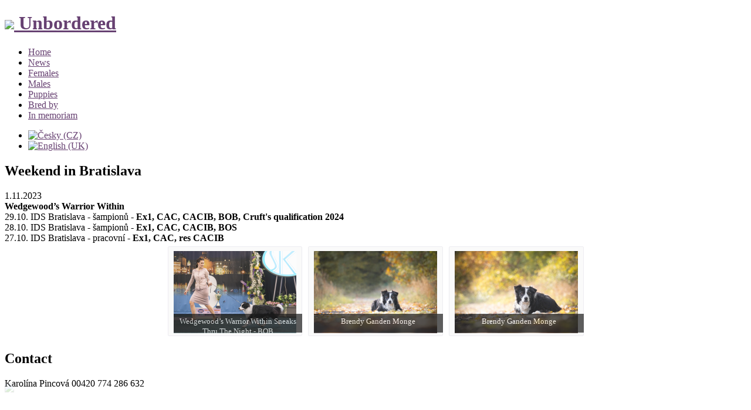

--- FILE ---
content_type: text/html; charset=UTF-8
request_url: https://www.unbordered.cz/en/news/news/weekend-in-bratislava/
body_size: 4644
content:
<!DOCTYPE HTML>
<!--
	Solarize by TEMPLATED
	templated.co @templatedco
	Released for free under the Creative Commons Attribution 3.0 license (templated.co/license)
-->
<html lang="en">
	<head>

		
      <base href="https://www.unbordered.cz/" />
      
      <meta charset="utf-8" />
      <meta name="language" content="en" />
      <meta http-equiv="content-language" content="en" />

      <meta name="description" content=" Weekend in Bratislava - News - News - Unbordered kennel" />
      <meta name="author" content="Fix Software (www.fixs.cz)" />
      <meta name="generator" content="fRS 1.4" />
      <meta name="keywords" content="" />

      <meta property="og:title" content="Weekend in Bratislava &raquo; News &raquo; News &raquo; Unbordered kennel" /> 
      <meta property="og:image" content="https://www.unbordered.cz/template/images/logo_big_background.png" /> 
      <meta property="og:description" content=" Weekend in Bratislava - News - News - Unbordered kennel" /> 
      <meta property="og:url" content="https://www.unbordered.cz/en/news/news/weekend-in-bratislava/">

      <meta http-equiv="Expires" content="0" />
      <meta name="Resource-Type" content="document" />
      <meta name="Distribution" content="global" />
      <meta name="Revisit-After" content="1 days" />
      <meta name="Rating" content="general" />

      <meta name="robots" content="index,follow" />
  
      <title>Weekend in Bratislava &raquo; News &raquo; News &raquo; Unbordered kennel</title>

      <!--<link type="text/css" rel="stylesheet" href="/parts/css/normalize.css?3d2ad848ebc0d8fe4d6ca886db664594" />-->
      <!--<link type="text/css" rel="stylesheet" href="https://maxcdn.bootstrapcdn.com/bootstrap/3.3.5/css/bootstrap.min.css?3d2ad848ebc0d8fe4d6ca886db664594" />-->
      <link type="text/css" rel="stylesheet" href="/parts/css/font-awesome.min.css?3d2ad848ebc0d8fe4d6ca886db664594" />
      <link type="text/css" rel="stylesheet" href="/parts/css/jquery.bxslider.min.css?3d2ad848ebc0d8fe4d6ca886db664594" />
      <link type="text/css" rel="stylesheet" href="/parts/css/jquery.lightbox-0.5.css?3d2ad848ebc0d8fe4d6ca886db664594" media="screen" />

      <link rel="stylesheet" type="text/css" href="/parts/css/system.css?3d2ad848ebc0d8fe4d6ca886db664594" media="screen,projection,print" />
 
      <!-- HTML5 shim and Respond.js for IE8 support of HTML5 elements and media queries -->
      <!--[if lt IE 9]>
        <script src="https://oss.maxcdn.com/html5shiv/3.7.2/html5shiv.min.js"></script>
        <script src="https://oss.maxcdn.com/respond/1.4.2/respond.min.js"></script>
      <![endif]-->

      <script type="text/javascript" src="https://code.jquery.com/jquery-2.1.4.min.js"></script>
      <!--<script type="text/javascript" src="https://maxcdn.bootstrapcdn.com/bootstrap/3.3.5/js/bootstrap.min.js"></script>-->
      <script type="text/javascript" src="/parts/js/jquery.easing.1.3.js?3d2ad848ebc0d8fe4d6ca886db664594"></script>
      <script type="text/javascript" src="/parts/js/jquery.fitvids.js?3d2ad848ebc0d8fe4d6ca886db664594"></script>
      <script type="text/javascript" src="/parts/js/jquery.bxslider.min.js?3d2ad848ebc0d8fe4d6ca886db664594"></script>
      <script type="text/javascript" src="/parts/js/jquery.lightbox-0.5.min.js?3d2ad848ebc0d8fe4d6ca886db664594"></script>
      <script type="text/javascript" src="/parts/js/jquery.cookie.js?3d2ad848ebc0d8fe4d6ca886db664594"></script>
      <script type="text/javascript" src="/parts/js/jMyCarousel.min.js?3d2ad848ebc0d8fe4d6ca886db664594"></script>
      <script type="text/javascript" src="/parts/js/fce.js?3d2ad848ebc0d8fe4d6ca886db664594"></script>
    
		<meta name="viewport" content="width=device-width, initial-scale=1.0, maximum-scale=1.0, user-scalable=no">

    	<link rel="icon" href="/template/images/icon.png" />

		<script type="text/javascript" src="/template/js/jquery.dropotron.min.js"></script>
		<script type="text/javascript" src="/template/js/skel.min.js"></script>
		<script type="text/javascript" src="/template/js/skel-layers.min.js"></script>
		<script type="text/javascript" src="/template/js/init.js"></script>

		<link href='http://fonts.googleapis.com/css?family=Roboto+Condensed:700italic,400,300,700&subset=latin,latin-ext' rel='stylesheet' type='text/css'>

		<!--[if lte IE 8]><script src="/template/css/ie/html5shiv.js"></script><![endif]-->
		<noscript>
			<link rel="stylesheet" href="/template/css/skel.css" />
			<link rel="stylesheet" href="/template/css/style.css" />
		</noscript>
		<!--[if lte IE 8]><link rel="stylesheet" href="/template/css/ie/v8.css" /><![endif]-->
	
		<link rel="stylesheet" type="text/css" href="/template/css/lightbox.css" />

		<style type="text/css">
			
			a,
			ul.special-icons .fa,
			ul.with-icons .fa,
			input[type="submit"],
			input[type="reset"],
			input[type="button"],
			.button,
			input[type="submit"].alt:hover,
			input[type="reset"].alt:hover,
			input[type="button"].alt:hover,
			.button.alt:hover {
				color: #674172;
			}
		
			hr,
			blockquote,
			input[type="text"],
			input[type="password"],
			input[type="email"],
			textarea,
			input[type="text"]:focus,
			input[type="password"]:focus,
			input[type="email"]:focus,
			textarea:focus,
			table.default tbody tr,
			input[type="submit"],
			input[type="reset"],
			input[type="button"],
			.button {
					border-color: #674172;
			}

			input[type="submit"]:hover,
			input[type="reset"]:hover,
			input[type="button"]:hover,
			.button:hover,
			.wrapper.style3,
			.wrapper.style5,
			.wrapper.style6,
			#banner h2 {
				background-color: #674172;
			}

		</style>

		
		<script type="text/javascript">

			jQuery(document).ready(function() {
			  	windowHeight = jQuery(window).height();
			  	if(windowHeight > 600) {
			  		jQuery('.wrapper.style1').height(windowHeight);
	  			} else {
	  				jQuery('.wrapper.style1').height(600);
	  			}

				jQuery( window ).resize(function() {
				  	windowHeight = jQuery(window).height();
				  	if(windowHeight > 600) {
				  		jQuery('.wrapper.style1').height(windowHeight);
		  			}
				});

				jQuery(window).scroll(function() {
				    var height = jQuery(window).scrollTop();

				    if(height  > 30) {
				        jQuery('#header-white-bg').fadeIn();
				    	//jQuery('#header').css('color', '#000');
				    	jQuery('#header').css('background', 'rgba(0, 0, 0, 0.7)');
				    } else {
				    	jQuery('#header-white-bg').fadeOut();
				    	//jQuery('#header').css('color', '#fff');
				    	jQuery('#header').css('background', 'rgba(0, 0, 0, 0.5)');
				    }
				});

				jQuery(".wrapper.style1 .button").click(function() {
				    jQuery('html, body').animate({
				        scrollTop: jQuery("#content").offset().top-120
				    }, 2000);
				});
			});

		</script>

	</head>
	<body>

		
		<!-- Header -->
			<div id="header-white-bg"></div>
			<div id="header">
				<div class="container">

					<!-- Logo -->
						<h1>
							<a href="/en/" id="logo">
								<img src="/template/images/logo_plain.png" class="logo" />
								Unbordered							</a>
						</h1>
					
					<!-- Nav -->
						<nav id="nav">
							
          <style type="text/css">
	    .addon_smartmenu .main {  }
	    .addon_smartmenu .main ul { list-style: none; padding: 0; margin: 0; width: 100%; z-index: -10; background-color: transparent; }
            .addon_smartmenu .main ul li { display: inline; background-color: transparent; }
            .addon_smartmenu .main ul li a button { margin: 0; padding: 0; border: 0; cursor: pointer; padding:2px 10px 2px 10px; background-color: transparent; }
            .addon_smartmenu .sub { position: relative; background-color: transparent; }
            .addon_smartmenu .sub ul { z-index: 900; position: absolute; top: 0px; left: 0; list-style: none;  padding: 0; float:right; margin: 0; width: 100%; min-height: 23px; display: none; }
            .addon_smartmenu .sub ul li { display: inline; }
            .addon_smartmenu .sub ul li a button { margin: 0; padding: 0; border: 0; cursor: pointer; padding:2px 10px 2px 10px; background-color: transparent; color: #000; }
            .addon_smartmenu .sub .display { display: block; }
          </style>
        
          <script type="text/javascript">
            $(document).ready(function() {
              smartmenuSubShow(sm_active, true);
            });
            var sm_timeout;
            function smartmenuSubShow(trida, ifin) {
              clearTimeout(sm_timeout);
              sm_timeout = setTimeout(function(){

                $('.addon_smartmenu .sub ul:not(.' + trida + ')').hide();
                $('.addon_smartmenu .sub').stop(true, false).animate({
                                                     height: $('.addon_smartmenu .sub ul.' + trida).height()+30,
                                                     backgroundColor: $('.addon_smartmenu .sub ul.' + trida).css('background-color')
                                                   }, 700);
                  $('.addon_smartmenu .sub ul.' + trida).stop(true, true).fadeIn(700);

              }, 1);

            }
          </script>
        <script type="text/javascript">sm_active = 'default';</script><ul><li class="uvod-home"><a href="en/home/" target="" title="Home" onmouseover="smartmenuSubShow('uvod-home', true); $('.addon_smartmenu .main ul .' + sm_active).removeClass('active');" onmouseout="smartmenuSubShow(sm_active, false); $('.addon_smartmenu .main ul .' + sm_active).addClass('active');" class="uvod-home first">Home</a></li><li class="novinky-news active"><a href="en/news/" target="" title="News" onmouseover="smartmenuSubShow('novinky-news', true); $('.addon_smartmenu .main ul .' + sm_active).removeClass('active');" onmouseout="smartmenuSubShow(sm_active, false); $('.addon_smartmenu .main ul .' + sm_active).addClass('active');" class="novinky-news active">News</a><script type="text/javascript">sm_active = 'novinky-news';</script></li><li class="feny-females"><a href="en/females/it-s-time-to-party-diamond-rush/" target="" title="Females" onmouseover="smartmenuSubShow('feny-females', true); $('.addon_smartmenu .main ul .' + sm_active).removeClass('active');" onmouseout="smartmenuSubShow(sm_active, false); $('.addon_smartmenu .main ul .' + sm_active).addClass('active');" class="feny-females">Females</a></li><li class="psi-males"><a href="en/dogs/" target="" title="Males" onmouseover="smartmenuSubShow('psi-males', true); $('.addon_smartmenu .main ul .' + sm_active).removeClass('active');" onmouseout="smartmenuSubShow(sm_active, false); $('.addon_smartmenu .main ul .' + sm_active).addClass('active');" class="psi-males">Males</a></li><li class="stenata-puppies"><a href="en/puppies/" target="" title="Puppies" onmouseover="smartmenuSubShow('stenata-puppies', true); $('.addon_smartmenu .main ul .' + sm_active).removeClass('active');" onmouseout="smartmenuSubShow(sm_active, false); $('.addon_smartmenu .main ul .' + sm_active).addClass('active');" class="stenata-puppies">Puppies</a></li><li class="odchovy-bred-by"><a href="en/litters/" target="" title="Bred by" onmouseover="smartmenuSubShow('odchovy-bred-by', true); $('.addon_smartmenu .main ul .' + sm_active).removeClass('active');" onmouseout="smartmenuSubShow(sm_active, false); $('.addon_smartmenu .main ul .' + sm_active).addClass('active');" class="odchovy-bred-by">Bred by</a></li><li class="vzpominame-in-memoriam"><a href="en/in-memoriam/" target="" title="In memoriam" onmouseover="smartmenuSubShow('vzpominame-in-memoriam', true); $('.addon_smartmenu .main ul .' + sm_active).removeClass('active');" onmouseout="smartmenuSubShow(sm_active, false); $('.addon_smartmenu .main ul .' + sm_active).addClass('active');" class="vzpominame-in-memoriam">In memoriam</a></li></ul><script type="text/javascript"></script>
      <style type="text/css">

      </style>
    
      <script type="text/javascript">
  
      </script>
    <div class="component_addon addon_textboxy"><div class="mod-languages">
	<ul class="lang-inline actions">
		<li class="">
          	<a href="/cz/" title="Česky (CZ)" class="hasTooltip">
              	<img src="/template/images/langs/cz.png" alt="Česky (CZ)" title="Česky (CZ)">
          	</a>
      	</li>
		<li class="lang-active">
        	<a href="/en/" title="English (UK)" class="hasTooltip">
            	<img src="/template/images/langs/en.png" alt="English (UK)" title="English (UK)">
          	</a>
		</li>
	</ul>
</div></div>						</nav>

				</div>
			</div>

		<!-- Header Wrapper -->
			
		<div id="main" class="wrapper style4">			<div id="content" class="container">
  <section>
  <div class="novinky_struct0"><header class="major"><h2>Weekend in Bratislava<div class="clear"></div></h2><span class="byline">1.11.2023</span></header><b>Wedgewood’s Warrior Within</b><br>
29.10. IDS Bratislava - šampionů - <b>Ex1, CAC, CACIB, BOB, Cruft's qualification 2024</b><br>
28.10. IDS Bratislava - šampionů - <b>Ex1, CAC, CACIB, BOS</b><br>
27.10. IDS Bratislava - pracovní - <b>Ex1, CAC, res CACIB</b><br>
<div class="component_addon addon_fotobloky"><ul><li><a href="/obrazek/fotobloky/1419:0x550.png" title="Wedgewood’s Warrior Within Sneaks Thru The Night - BOB" rel="external" data-lightbox="fotobloky-457" data-title="Wedgewood’s Warrior Within Sneaks Thru The Night - BOB"><img src="/obrazek/fotobloky/1419:0x140.png" alt="Wedgewood’s Warrior Within Sneaks Thru The Night - BOB" /><span class="popis">Wedgewood’s Warrior Within Sneaks Thru The Night - BOB</span><span class="iris"></span></a></li><li><a href="/obrazek/fotobloky/1420:0x550.png" title="Brendy Ganden Monge" rel="external" data-lightbox="fotobloky-457" data-title="Brendy Ganden Monge"><img src="/obrazek/fotobloky/1420:0x140.png" alt="Brendy Ganden Monge" /><span class="popis">Brendy Ganden Monge</span><span class="iris"></span></a></li><li><a href="/obrazek/fotobloky/1421:0x550.png" title="Brendy Ganden Monge" rel="external" data-lightbox="fotobloky-457" data-title="Brendy Ganden Monge"><img src="/obrazek/fotobloky/1421:0x140.png" alt="Brendy Ganden Monge" /><span class="popis">Brendy Ganden Monge</span><span class="iris"></span></a></li></ul></div>
        <style type="text/css">
            .addon_fotobloky {
                text-align: center;
            }
            .addon_fotobloky ul {
                list-style-type: none;
                padding: 0;
                margin: 0;
            }
            .addon_fotobloky li {
                display: inline-block;
                margin: 5px 5px;
                padding: 7px 7px 0 7px;
                border: 1px solid #ebeaf0;
                border-radius: 2px;
                background-color: #fafafa;
                -webkit-transition: all 500ms;
                -moz-transition: all 500ms;
                -o-transition: all 500ms;
                transition: all 500ms;
                opacity: 0.9;
            }
            .addon_fotobloky li:hover {
                background-color: #ebeaf0 !important;
                opacity: 1;
            }
            .addon_fotobloky a {
                z-index: 1;
                margin: 2px;
	            position: relative;
                color: #fff;
                font-size: 13px;
            }
            .addon_fotobloky li a .popis {
                position: absolute;
                bottom: 4px;
                left: 0;
                text-align: center;
                background-color: #000;
                opacity: 0.7;
                width: 100%;
                padding: 4px 5px;
                -webkit-transition: all 500ms;
                -moz-transition: all 500ms;
                -o-transition: all 500ms;
                transition: all 500ms;
                line-height: 17px;
                height: 24px;
            }
            .addon_fotobloky li:hover a .popis {
                opacity: 0;
            }
        </style>
    </div>  <div class="clear"></div>
  </section>
</div>		</div>
	<!-- Footer -->
		<div id="footer">
			<section class="container">
				
      <style type="text/css">

      </style>
    
      <script type="text/javascript">
  
      </script>
    <div class="component_addon addon_textboxy"><section class="container">
    <div class="custom">
        <header class="major">
            <h2>Contact</h2>
        </header>
        <div class="row">
            <div class="4u">
                <header class="major">
                    <span class="byline big">Karolína Pincová</span>
                    <span class="byline">00420 774 286 632</span>
                </header>
            </div>
	        <div class="4u">
                <img src="/template/images/logo.png" style="width: 200px; opacity: 0.2; margin-bottom: 40px; margin-top: -10px;" />
            </div>
            <div class="4u">
                <ul class="icons">
                    <li><a href="mailto: carol@unbordered.cz" class="fa fa-envelope-square"><span>E-mail: carol@unbordered.cz</span></a></li>
                    <li><a href="call: +420774286632" class="fa fa-phone-square"><span>Telefon: +420 739995809</span></a></li>
                    <li class="active"><a href="http://www.facebook.com/unbordered" target="_blank" class="fa fa-facebook-square"><span>Facebook</span></a></li>
	                <li class="active"><a href="http://www.instagram.com/psychopsi.cz" target="_blank" class="fa fa-instagram"><span>Instagram</span></a></li>
                </ul>
            </div>
        </div>
        <div class="footer-clear"></div>
        <hr>
    </div>
</section></div>
      <style type="text/css">

      </style>
    
      <script type="text/javascript">
  
      </script>
    <div class="component_addon addon_textboxy"><script>
  (function(i,s,o,g,r,a,m){i['GoogleAnalyticsObject']=r;i[r]=i[r]||function(){
  (i[r].q=i[r].q||[]).push(arguments)},i[r].l=1*new Date();a=s.createElement(o),
  m=s.getElementsByTagName(o)[0];a.async=1;a.src=g;m.parentNode.insertBefore(a,m)
  })(window,document,'script','//www.google-analytics.com/analytics.js','ga');

  ga('create', 'UA-42427847-16', 'auto');
  ga('send', 'pageview');
</script></div>			</section>
			
			<!-- Copyright -->
				<div id="copyright">
					
      <div class="right">
        <a href="/admin/" title="Site administration">&fnof;</a>
        <a href="http://frs.fixs.cz/" title="Powered by CMS fRS 1.4" rel="external">Running on fRS</a>
        <a href="http://www.fixs.cz/" title="Fix Software" rel="external">Technical realization Fix Software</a>
      </div>
      <div class="left">
        <a href="https://www.unbordered.cz/" title="Unbordered kennel">&copy; 2015 - 2026, Unbordered kennel</a>
    <a href="/en/sitemap/" title="Sitemap">Sitemap</a>
      </div>
      <div class="clear"></div>
    					<a href="http://templated.co" title="TEMPLATED.co" target="_blank" style="font-size: 10px; color: gray;">TEMPLATED</a>
				</div>			
		</div>

		<script type="text/javascript" src="/template/js/lightbox.min.js"></script>

	</body>
</html>

--- FILE ---
content_type: text/plain
request_url: https://www.google-analytics.com/j/collect?v=1&_v=j102&a=858733009&t=pageview&_s=1&dl=https%3A%2F%2Fwww.unbordered.cz%2Fen%2Fnews%2Fnews%2Fweekend-in-bratislava%2F&ul=en-us%40posix&dt=Weekend%20in%20Bratislava%20%C2%BB%20News%20%C2%BB%20News%20%C2%BB%20Unbordered%20kennel&sr=1280x720&vp=1280x720&_u=IEBAAEABAAAAACAAI~&jid=264408563&gjid=895721747&cid=350994993.1768700230&tid=UA-42427847-16&_gid=1337534580.1768700230&_r=1&_slc=1&z=538633143
body_size: -450
content:
2,cG-3WMKVKPW5G